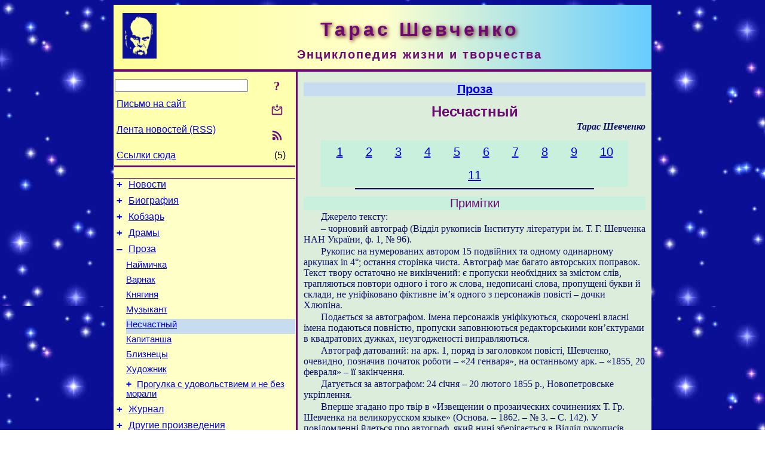

--- FILE ---
content_type: text/html; charset=utf-8
request_url: https://t-shevchenko.name/ru/Prose/Neschastnyj.html
body_size: 12260
content:
<!DOCTYPE html>
<html lang="ru">
<head>
<!-- Global site tag (gtag.js) - Google Analytics -->
<script async src="https://www.googletagmanager.com/gtag/js?id=UA-3035925-10"></script>
<script>
 window.dataLayer = window.dataLayer || [];
 function gtag(){dataLayer.push(arguments);}
 gtag('js', new Date());
 gtag('config', 'UA-3035925-10');
</script>
<script async src="//pagead2.googlesyndication.com/pagead/js/adsbygoogle.js"></script>
<script>
(adsbygoogle = window.adsbygoogle || []).push({
google_ad_client: "pub-3960713518170830",
enable_page_level_ads: true
});
</script>
<meta http-equiv="Content-Type" content="text/html; charset=utf-8" />
<meta name="viewport" content="width=device-width, initial-scale=1">
<meta name="generator" content="Smereka 4.3" />
<meta name="author" content="M.Zharkikh" />
<!-- Begin section WinTitle -->
<title>Тарас Шевченко – Несчастный</title>
<!-- End section WinTitle -->
<meta name="description" content="Так кончились ухищрения злые ухищрения Марьи Федоровны, и она теперь, лишенная всего, даже личной свободы, в тесной, мрачной келье издыхает, как отравленная крыса в норе, как выразился автор «Путешествия Гулливера»." />
<link rel="shortcut icon" media="all" href="/files/THSh/favicon.ico" type="image/x-icon" />
<link rel="icon" media="all" href="/files/THSh/favicon.ico" type="image/x-icon" />
<!-- Begin section ResponsiveCSS -->
<style>
/* Common Smereka responsive design styles
Inspired with W3.css ver 4.12 */

@media (min-width: 900px) {
.w3-modal-content {width:800px!important;}
.w3-hide-large {display:none!important;}
#LeftCell {width: 308px;}
}

@media (max-width: 899px) {
#LeftCell {display: none;}
#DocContainer {max-width: 600px!important;}
}
</style>
<!-- End section ResponsiveCSS -->
<link rel="StyleSheet" type="text/css" href="/files/THSh/site.css" />
<script src="/files/common/jscripts/common.js"></script>
<!-- Begin section AdditionalJS -->
<!-- End section AdditionalJS -->
<script>
var LACopyFail = 'Воспользуйтесь локальным меню для копирования';
var LATempText = 'Запрос обрабатывается...';
var LATEMsg = 'Фрагмент текста, в котором Вы заметили ошибку:%n%s%n%nОтправить сообщение редактору сайта?';
var LATENote = 'Выделен слишком длинный текст.%nВыделите не более %s символов.';
var LABmkA = 'Номер строки (абзаца)';
var LABmkB = 'Копировать URL строки (абзаца) в буфер обмена';
var LABmkC = 'Установить закладку на эту строку (абзац)';
var LABmkD = 'К';
var LABmkD2 = 'З';
var LAShareText = 'Поделиться в ';
var LAPublText = 'Опубликовать в ';
var LAAddBmkText = 'Добавить закладку в ';
var LACVMsg = 'Поле «%s» является обязательным';
var DoLoadFunc = null;
var HelperRunOnce = 0;
var FocusId = null;
var CurrentNodeId = 6873;
var CurrentLang = 'ru';
var CurrentMode = '';
var GlobalSearchMode = 'SmerekaSE';
window.google_analytics_uacct = 'UA-3035925-10';

function CopyToClipboard(str) {
//This is NOT work while in separate file, but work when insert in HTML.
	if (window.clipboardData) { // IE
		window.clipboardData.setData('text', str);
	} else { // all except Safari
	// http://jsfiddle.net/jdhenckel/km7prgv4/3
		function listener(e) {
		e.clipboardData.setData("text/html", str);
		e.clipboardData.setData("text/plain", str);
		e.preventDefault();
		}
		document.addEventListener("copy", listener);
		try {
			var Res = document.execCommand('copy');
			if (!Res) { // no way in Safari!
				alert(LACopyFail);
			}
		}
		catch (err) {
			alert(LACopyFail);
		}
		document.removeEventListener("copy", listener);
	}
}; // CopyToClipboard
</script>

<link rel="canonical" href="/ru/Prose/Neschastnyj.html" />
</head>
<body class="DocBody" onload="DoLoad()">
<div id="DocContainer">
<!-- Begin section PreHeader -->
<!-- End section PreHeader -->
<header>
<!-- Begin section PageHeader -->
<table id="InnerDocHdr">
<tr>
<td style="vertical-align: middle; width: 12px" class="w3-hide-large">
<button id="MenuBtn" class="w3-button" title="Открыть левую панель инструментов / навигации" onclick="ToggleLeftPanel(1)">☰</button>
</td>
<td style="vertical-align: middle; padding-left: 5px; padding-right: 5px">
<a href="/ru/"><img src="https://www.t-shevchenko.name/files/THSh/design/logos.png" alt="Начальная страница" title="Начальная страница" class="w3-image"></a>
</td>
<td>
<!-- Begin section HeaderInfo -->
<p id="SiteTitle" class="DocHeader">
	Тарас Шевченко
</p>
<p id="SiteSubtitle" class="InternalHeader2">
	Энциклопедия жизни и творчества
</p>
<!-- End section HeaderInfo -->
</td>
</tr>
</table>
<!-- End section PageHeader -->
</header>
<main>
<div id="InfoPanel" class="w3-modal" style="display: none;">
<div id="InfoPanelCnt" class="w3-modal-content">
<p class="BodyRight" onclick="ClosePanel()"><button class="w3-button CloseBtn" style="background-color: transparent!important" title="Esc - закрыть" onclick="ClosePanel()">X</button></p>
<!-- Begin section InfoPanel -->
<div id="MessageForm" style="display: none; min-width: 400px; padding-bottom: 16px;">
<h2 style="margin-top: 0px">
	Письмо на сайт
</h2>
<form name="MailForm" action="" onsubmit="return SendMailMsg();">
<table class="CenteredBlock BTNoIndent">
	<tr>
		<td>
			<label for="SenderName">Ф.И.О.</label> (<span id="SenderName_Place">0/64</span>)
		</td>
		<td>
			<input type="text" id="SenderName" maxlength="32" value="" style="width: 100%" onkeyup="return DoKeyUp(this, 64)" />
		</td>
	</tr>
	<tr>
		<td>
			<label for="Contact">Е-адрес</label> (<span id="Contact_Place">0/64</span>)
		</td>
		<td>
			<input type="text" id="Contact" maxlength="32" value="" style="width: 100%" onkeyup="return DoKeyUp(this, 64)" />
		</td>
	</tr>
	<tr>
	 <td colspan="2">
			<p class="BTNoIndent">
				<label for="MsgText">Сообщение</label> (<span id="MsgText_Place">0/1000</span>)<br>
				<textarea id="MsgText" rows="8" style=" width: 100%" onkeyup="return DoKeyUp(this, 1000)"></textarea>
			</p>
	 </td>
	</tr>
	<tr style="vertical-align: bottom;">
		<td style="text-align: center;" id="NumberSign">
		</td>
		<td>
			<input type="submit" value="Отправить" onclick="return CheckValues({'SenderName' : 'Ф.И.О.', 'Contact' : 'Е-адрес / телефон', 'MsgText' : 'Сообщение', 'Number' : 'Число'})">
			<input type="reset" value="Отменить">
		</td>
	</tr>
</table>
<input type="hidden" id="Referer" name="Referer" value="">
</form>
</div>

<div id="Search" class="CenteredBlock" style="display: none; min-width: 400px; max-width: 600px; padding-bottom: 16px;">
<h2 style="margin-top: 0px">
	Поиск по разделу сайта <b><i>Несчастный</i></b>
</h2>
<table class="CenteredBlock">
<tr>
<td>
<input type="text" maxlength="255" value="" id="SearchTerm2" style="width: 240px;" title="[Alt + Shift + F] Введите поисковое выражение + Enter" onkeypress="SearchKeyPress(event, 'SearchTerm2')"/>
</td>
<td>
<div class="w3-button" title="Поиск по разделу" style="cursor: pointer;" onclick="SiteSearchSM('SearchTerm2');"><div class="SearchBtn ToolBtnColor">?</div></div>
</td>
<td class="BTNoIndent">
<a href="#" onclick="ToggleBlock('SearchAddParam')">Настройки…</a>
</td>
</tr>
</table>
<div id="SearchAddParam" style="display: none">
<table class="CenteredBlock SearchAddParam">
<tr style="vertical-align: top">
	<td class="BTNoIndent">
		<input type="checkbox" id="CaseSensitive" /> <label for="CaseSensitive">С учётом регистра</label><br />
		<b>Поля</b>:<br />
		<input type="radio" id="FindAttrFieldAll" name="FindAttrField" value="TitleCode" checked="checked"/> <label for="FindAttrFieldAll">Везде</label><br />
		<input type="radio" id="FindAttrFieldTitle" name="FindAttrField" value="DocTitle" /> <label for="FindAttrFieldTitle">Только в заголовках</label><br />
		<input type="radio" id="FindAttrFieldText" name="FindAttrField" value="HTMLCode" /> <label for="FindAttrFieldText">Только в текстах</label>
	</td>
	<td class="BTNoIndent" style="padding-left: 16px">
		<b>Часть слова</b>:<br />
		<input type="radio" id="FindWordPtany" name="FindWordPt" value="any" checked="checked"/> <label for="FindWordPtany">любая</label><br />
		<input type="radio" id="FindWordPtwhole" name="FindWordPt" value="whole" /> <label for="FindWordPtwhole">целое слово</label><br />
		<input type="radio" id="FindWordPtbegin" name="FindWordPt" value="begin" /> <label for="FindWordPtbegin">начало</label><br />
		<input type="radio" id="FindWordPtend" name="FindWordPt" value="end" /> <label for="FindWordPtend">конец</label>
	</td>
</tr>
</table>
</div>
<div id="SearchOutput">
</div>
<p class="BF BodyCenter">
	Не нашли нужного?
</p>
<p class="BodyCenter">
	1) Измените поисковое выражение и / или дополнительные настройки поиска;
</p>
<p class="BodyCenter">
	2) Ищите в другом разделе сайта;
</p>
<p class="BodyCenter">
	3) Воспользуйтесь поиском Google <b>по всему сайту</b>:
</p>
<table id="GSearch" class="CenteredBlock" style="margin-bottom: 8px">
<tr>
<td>
<input type="text" maxlength="255" value="" id="GSearchTerm" style="width: 140px;" onkeypress="SearchKeyPress(event, 'GSearchTerm', 'GoogleSE')"/>
</td>
<td class="BodyCenter">
<input type="button" title="Поиск Google" value="Go[ogle]" onclick="SiteSearchGoogle('GSearchTerm');" />
</td>
</tr>
</table>
</div>

<div id="InfoPanelStuff" style="display: none">
</div>

<div id="BackLinks" class="CenteredBlock" style="display: none; min-width: 400px; max-width: 600px; padding-bottom: 16px;">
<h2 style="margin-top: 0px">
	Ссылки на страницу сайта <b><i>Несчастный</i></b>
</h2>
<div id="BackLinksOutput">
</div>
</div>

<!-- End section InfoPanel -->
</div>
</div>
<div id="LeftPanelFloat" style="display: none" class="w3-hide-large">
</div>
<table class="StuffTable">
<tr>
<td id="LeftCell">
<p class="BodyRight" onclick="ToggleLeftPanel(0)"><button class="w3-button w3-hide-large CloseBtn" style="background-color: transparent!important" title="Esc - закрыть" onclick="ToggleLeftPanel(0)">X</button></p>
<!-- Begin section ToolBlockResponsible -->
<table class="w3-table ToolBlock">
	<tr>
		<td>
			<input type="text" maxlength="255" value="" id="SearchTerm" style="width: 100%" title="[Alt + Shift + F] Введите поисковое выражение" onkeypress="SearchKeyPress(event, 'SearchTerm')"/>
		</td>
		<td style="text-align: right">
			<div class="w3-button" title="Поиск" onclick="SiteSearchSM('SearchTerm');">
<div class="SearchBtn ToolBtnColor">?</div>
			</div>
		</td>
	</tr>
	<tr>
		<td class="Menu0"><a href="#" onclick="MailToEditor()">Письмо на сайт</a></td>
		<td style="text-align: right">
			<div class="w3-button" title="Письмо на сайт" onclick="MailToEditor()">
<svg id="MailIcon" viewBox="0 0 24 24" width="27" height="21">
<polygon class="ToolBtnColor" points="19,8.6 12,13 5,8.6 5,10.6 12,15 19,10.6"></polygon>
<path class="ToolBtnColor" d="M20,6h-3.2l-1.5,2H20v12H4V8h4.7L7.2,6H4C2.9,6,2,6.9,2,8v12c0,1.1,0.9,2,2,2h16c1.1,0,2-0.9,2-2V8C22,6.9,21.1,6,20,6z"></path>
<polygon class="ToolBtnColor" points="9,5 11,5 11,2 13,2 13,5 15,5 12,9"></polygon>
</svg>
			</div>
		</td>
	</tr>
	<tr>
		<td class="Menu0"><a href="/ru/xml/rss.xml">Лента новостей (RSS)</a></td>
		<td style="text-align: right">
			<div class="w3-button" title="Лента новостей (RSS 2.0)"><a href="/ru/xml/rss.xml">
<svg id="RSSicon" viewBox="0 0 8 8" width="27" height="21">
 <circle class="ToolBtnColor" cx="2" cy="6" r="1"></circle>
 <path class="ToolBtnColor" d="m 1,4 a 3,3 0 0 1 3,3 h 1 a 4,4 0 0 0 -4,-4 z"></path>
 <path class="ToolBtnColor" d="m 1,2 a 5,5 0 0 1 5,5 h 1 a 6,6 0 0 0 -6,-6 z"></path>
</svg>
			</a></div>
		</td>
	</tr>
	<tr>
		<td class="Menu0"><a href="#" onclick="GetBackLinks()">Ссылки сюда</a></td>
		<td class="Menu0" style="text-align: right; padding-right: 16px">(5)</td>
	</tr>		
</table>

<!-- End section ToolBlockResponsible -->
<!-- Begin section ToolBlockDivider -->
<!-- End section ToolBlockDivider -->
<aside>
<!-- Begin section SydNal -->
<script async src="https://pagead2.googlesyndication.com/pagead/js/adsbygoogle.js?client=ca-pub-3960713518170830"
 crossorigin="anonymous"></script>
<!-- 300x250, created 6/18/09 -->
<ins class="adsbygoogle"
 style="style="display:inline-block;width:300px;height:250px""
 data-ad-client="ca-pub-3960713518170830"
 data-ad-slot="6772614692"></ins>
<script>
 (adsbygoogle = window.adsbygoogle || []).push({});
</script>
<!-- End section SydNal -->
<!--LinkPlace1-->
</aside>
<nav>
<!-- Begin section Inspector -->
<!-- Inspector begin -->
<div class="TreeDiv">
	<p class="Menu0" style="margin-left: 0px">
		<span class="TreeMarker"><a href="/ru/News.html" class="TreeMarkerLink">+</a>&nbsp;</span><a href="/ru/News.html">Новости</a>
	</p>
	<p class="Menu0" style="margin-left: 0px">
		<span class="TreeMarker"><a href="/ru/Biography.html" class="TreeMarkerLink">+</a>&nbsp;</span><a href="/ru/Biography.html">Биография</a>
	</p>
	<p class="Menu0" style="margin-left: 0px">
		<span class="TreeMarker"><a href="/ru/Kobzar.html" class="TreeMarkerLink">+</a>&nbsp;</span><a href="/ru/Kobzar.html">Кобзарь</a>
	</p>
	<p class="Menu0" style="margin-left: 0px">
		<span class="TreeMarker"><a href="/ru/Dramas.html" class="TreeMarkerLink">+</a>&nbsp;</span><a href="/ru/Dramas.html">Драмы</a>
	</p>
	<p class="Menu0" style="margin-left: 0px">
		<span class="TreeMarker"><a href="/ru/Prose.html" class="TreeMarkerLink">–</a>&nbsp;</span><a href="/ru/Prose.html">Проза</a>
	</p>
	<p class="Menu1" style="margin-left: 20px">
		<span class="TreeMarker"></span><a href="/ru/Prose/Najmychka.html">Наймичка</a>
	</p>
	<p class="Menu1" style="margin-left: 20px">
		<span class="TreeMarker"></span><a href="/ru/Prose/Varnak.html">Варнак</a>
	</p>
	<p class="Menu1" style="margin-left: 20px">
		<span class="TreeMarker"></span><a href="/ru/Prose/Knjagynja.html">Княгиня</a>
	</p>
	<p class="Menu1" style="margin-left: 20px">
		<span class="TreeMarker"></span><a href="/ru/Prose/Muzykant.html">Музыкант</a>
	</p>
	<p class="Menu1Sel" style="margin-left: 20px">
		<span class="TreeMarker"></span><a href="/ru/Prose/Neschastnyj.html">Несчастный</a>
	</p>
	<p class="Menu1" style="margin-left: 20px">
		<span class="TreeMarker"></span><a href="/ru/Prose/Kapitansha.html">Капитанша</a>
	</p>
	<p class="Menu1" style="margin-left: 20px">
		<span class="TreeMarker"></span><a href="/ru/Prose/Bliznetsy.html">Близнецы</a>
	</p>
	<p class="Menu1" style="margin-left: 20px">
		<span class="TreeMarker"></span><a href="/ru/Prose/Artist.html">Художник</a>
	</p>
	<p class="Menu1" style="margin-left: 20px">
		<span class="TreeMarker"><a href="/ru/Prose/Progulka.html" class="TreeMarkerLink">+</a>&nbsp;</span><a href="/ru/Prose/Progulka.html">Прогулка с удовольствием и не без морали</a>
	</p>
	<p class="Menu0" style="margin-left: 0px">
		<span class="TreeMarker"><a href="/ru/Journal.html" class="TreeMarkerLink">+</a>&nbsp;</span><a href="/ru/Journal.html">Журнал</a>
	</p>
	<p class="Menu0" style="margin-left: 0px">
		<span class="TreeMarker"><a href="/ru/MiscWorks.html" class="TreeMarkerLink">+</a>&nbsp;</span><a href="/ru/MiscWorks.html">Другие произведения</a>
	</p>
	<p class="Menu0" style="margin-left: 0px">
		<span class="TreeMarker"><a href="/ru/Folklore.html" class="TreeMarkerLink">+</a>&nbsp;</span><a href="/ru/Folklore.html">Записи народного творчества</a>
	</p>
	<p class="Menu0" style="margin-left: 0px">
		<span class="TreeMarker"><a href="/ru/Corresp.html" class="TreeMarkerLink">+</a>&nbsp;</span><a href="/ru/Corresp.html">Письма Тараса Шевченко</a>
	</p>
	<p class="Menu0" style="margin-left: 0px">
		<span class="TreeMarker"><a href="/ru/Painting.html" class="TreeMarkerLink">+</a>&nbsp;</span><a href="/ru/Painting.html">Живопись</a>
	</p>
	<p class="Menu0" style="margin-left: 0px">
		<span class="TreeMarker"><a href="/ru/Gallery.html" class="TreeMarkerLink">+</a>&nbsp;</span><a href="/ru/Gallery.html">Галерея</a>
	</p>
	<p class="Menu0" style="margin-left: 0px">
		<span class="TreeMarker"><a href="/ru/Studies.html" class="TreeMarkerLink">+</a>&nbsp;</span><a href="/ru/Studies.html">Исследования</a>
	</p>
	<p class="Menu0" style="margin-left: 0px">
		<span class="TreeMarker"></span><a href="/ru/Guide.html">Справочник</a>
	</p>
	<p class="Menu0" style="margin-left: 0px">
		<span class="TreeMarker"></span><a href="/ru/ForPupils.html">Школьникам</a>
	</p>
</div>
<!-- Inspector end -->

<!-- End section Inspector -->
</nav>
<aside>
<!--LinkPlace0-->
</aside>
</td>
<td id="StuffCell">
<!-- Begin section StuffCell -->
<!-- Begin section TrackBar -->
<nav>
<table class="TrackBar w3-table">
	<tr>
		<td style="text-align: left; margin-left: 1em;">
			<!-- StdEditorBar start -->


<!-- StdEditorBar end -->
		</td>
		<td style="text-align: right; vertical-align: middle; margin-right: 1em; white-space:nowrap;">
			<script>
var FPBStyle = 'inline-block';
</script>
<div id="FPanelBtn" class="w3-button ToolBtnColor" style="display: none; cursor: pointer" title="Плавающая панель" onclick="DisplayFloatPanel()"><div class="SearchBtn" >&#9788;</div></div>

		</td>
	</tr>
</table>
</nav>
<!-- End section TrackBar -->
<nav>
<h2>
	<a href="/ru/Prose.html">Проза</a>
</h2>

</nav>
<article>
<header>
<!-- Begin section DocTitle -->
<h1>
	Несчастный
</h1>
<!-- End section DocTitle -->
</header>
<!-- Begin section Author -->
<p class="AuthorArt">
	Тарас Шевченко
</p>
<!-- End section Author -->
<!-- Begin section MainContent -->
<nav>
<div class="NavigBlock InternalHeader">
<div class="w3-button" style="display: inline-block;">
<a href="/ru/Prose/Neschastnyj/1.html" title="1">1</a>
</div>
<div class="w3-button" style="display: inline-block;">
<a href="/ru/Prose/Neschastnyj/2.html" title="2">2</a>
</div>
<div class="w3-button" style="display: inline-block;">
<a href="/ru/Prose/Neschastnyj/3.html" title="3">3</a>
</div>
<div class="w3-button" style="display: inline-block;">
<a href="/ru/Prose/Neschastnyj/4.html" title="4">4</a>
</div>
<div class="w3-button" style="display: inline-block;">
<a href="/ru/Prose/Neschastnyj/5.html" title="5">5</a>
</div>
<div class="w3-button" style="display: inline-block;">
<a href="/ru/Prose/Neschastnyj/6.html" title="6">6</a>
</div>
<div class="w3-button" style="display: inline-block;">
<a href="/ru/Prose/Neschastnyj/7.html" title="7">7</a>
</div>
<div class="w3-button" style="display: inline-block;">
<a href="/ru/Prose/Neschastnyj/8.html" title="8">8</a>
</div>
<div class="w3-button" style="display: inline-block;">
<a href="/ru/Prose/Neschastnyj/9.html" title="9">9</a>
</div>
<div class="w3-button" style="display: inline-block;">
<a href="/ru/Prose/Neschastnyj/10.html" title="10">10</a>
</div>
<div class="w3-button" style="display: inline-block;">
<a href="/ru/Prose/Neschastnyj/11.html" title="11">11</a>
</div>
</div>
</nav>


<hr class="GenDivider">
<h3 id="Prym">Примітки</h3>
<p class="BT" id="Line1" ondblclick="BmkP(this)">
	Джерело тексту:
</p>
<p class="BT" id="Line2" ondblclick="BmkP(this)">
	– чорновий автограф (Відділ рукописів Інституту літератури ім. Т. Г. Шевченка НАН України, ф. 1, № 96).
</p>
<p class="BT" id="Line3" ondblclick="BmkP(this)">
	Рукопис на нумерованих автором 15 подвійних та одному одинарному аркушах in 4°; остання сторінка чиста. Автограф має багато авторських поправок. Текст твору остаточно не викінчений: є пропуски необхідних за змістом слів, трапляються повтори одного і того ж слова, недописані слова, пропущені букви й склади, не уніфіковано фіктивне ім’я одного з персонажів повісті – дочки Хлюпіна.
</p>
<p class="BT" id="Line4" ondblclick="BmkP(this)">
	Подається за автографом. Імена персонажів уніфікуються, скорочені власні імена подаються повністю, пропуски заповнюються редакторськими кон’єктурами в квадратових дужках, неузгодженості виправляються.
</p>
<p class="BT" id="Line5" ondblclick="BmkP(this)">
	Автограф датований: на арк. 1, поряд із заголовком повісті, Шевченко, очевидно, позначив початок роботи – «24 генваря», на останньому арк. – «1855, 20 февраля» – її закінчення.
</p>
<p class="BT" id="Line6" ondblclick="BmkP(this)">
	Датується за автографом: 24 січня – 20 лютого 1855 р., Новопетровське укріплення.
</p>
<p class="BT" id="Line7" ondblclick="BmkP(this)">
	Вперше згадано про твір в «Извещении о прозаических сочинениях Т. Гр. Шевченка на великорусском языке» (Основа. – 1862. – № 3. – С. 142). У повідомленні йдеться про автограф, який нині зберігається в Відділ рукописів Інституту літератури ім. Т. Г. Шевченка НАН України.
</p>

<p class="BF" id="Line8" ondblclick="BmkP(this)">
	Вперше надруковано за цим автографом у журналі «Исторический вестник» (1881. – № 1. – С. 1–45), з вступною заміткою М. І. Костомарова. Публікація має значні відміни від автографа (виправлення, пропуски, невірні прочитання). Наприклад, після речення «…тихонько вошла Марья Федоровна и остолбенела от ужаса» (арк. 13) дописано речення, якого нема в автографі: «Началась страшная баталия, прерванная, как мы видели, возвращением Аксиньи» (Исторический вестник. – 1881. – № 1. – С. 35). Пропущено рядки: «Вскоре раздался звук замка, и Юлия Карловна улыбнулась. Через несколько минут вышла Марья Федоровна с пачкою ассигнаций в руках» (арк. 14).
</p>
<p class="BT" id="Line9" ondblclick="BmkP(this)">
Вперше введено до збірки творів у виданні: Поэмы, повести и рассказы Т. Г. Шевченка, писанные на русском языке. С портретом поэта / Издание редакции «Киевской старины». – Киев, 1888. – С. 690–744. Текст подано за автографом, в деяких місцях – комбіновано за автографом та першодруком. Наприклад, речення «Крепость О. как нельзя более в гармонии с окружающей ее местностью» подано: «Крепость О. как нельзя более гармонирует с окружающею ее местностию» (Там само. – С. 690), що близько до виправлення, зробленого у першодруці: «Крепость О. как нельзя более гармонировала с окружающею ее местностию» (Исторический вестник. – 1881. – № 1. – С. 1). Уперше введено до зібрання творів у виданні: <i>Шевченко Т.</i> Повна збірка творів: У 5 т. – К., 1939. – Т. 3. – С. 241–306, де здійснено першу наукову публікацію повісті за автографом.
</p>

<p class="BF" id="Line10" ondblclick="BmkP(this)">
Повість «Несчастный», на думку більшості дослідників прози Шевченка, належить до найбільш вдалих з художнього погляду його творів повістевого жанру. Чи не першим досить високу оцінку цій повісті дав М. Костомаров, висловивши переконання, що вона зайняла б «почетное место между лучшими произведениями наших беллетристов, если б она была напечатана» <span class="NoteRed">[Письмо Н. И. Костомарова к изд.-редактору «Русской старины» М. И. Семевскому // Русская старина. – 1880. – № 3. – С. 609]</span>.
</p>
<p class="BT" id="Line11" ondblclick="BmkP(this)">
	Задум повісті, її ідейно-художня, морально-дидактична спрямованість (що переважно пов’язана з типом так званих «несчастных», зображених в образі головного героя твору – Іполита Хлюпіна, дворянина, записаного в рядові з волі рідної матері) значною мірою з’ясовані самим Шевченком у його щоденникових <a href="/ru/Journal/1857-06/21.html" title="21 [июня]">записах від 21–25 червня 1857 р.</a> В них ідеться про одного з «растленных сыновей безличных эгоистов родителей», сина статського радника Порцієнка, що служив в одній роті з Шевченком. Вражений його моральним падінням, Шевченко занотував 25 червня 1857 р.:
</p>
<p class="BlockQuote" id="Line12" ondblclick="BmkP(this)">
	«Где и когда успел он так глубоко заразиться всеми гнусными нравственными болезнями? […] И это сын статского советника, следовательно, нельзя предполагать, чтобы не было средств дать ему не какое-нибудь, а порядочное воспитание. И что же? Никакого. Хорош должен быть и статский советник».
</p>
<p class="BT" id="Line13" ondblclick="BmkP(this)">
	Записи ці, зроблені хоч і більш як через два роки після написання повісті, свідчать, що явище, зображене у ній, було типове для тодішнього російського суспільства, зокрема, й російської армії, казарма якої була своєрідною в’язницею для різного роду моральних виродків та справжніх злочинців.
</p>
<p class="BlockQuote" id="Line14" ondblclick="BmkP(this)">
	«До прибытия моего в Орскую крепость я и не воображал о существовании этих гнусных исчадий нашего православного общества. […] Слово “несчастный” имело для меня всегда трогательное значение, пока я его не услышал в Орской крепости. Там оно для меня опошлело, и я до сих пор не могу возвратить ему прежнего значения. Потому что я до сих пор вижу только мерзавцев под фирмою несчастных».
</p>
<p class="BT" id="Line15" ondblclick="BmkP(this)">
	Моральна деградація цих «несчастных» така вражаюча, що Шевченко, порівнюючи їх з «колодниками и даже с клейменными каторжниками», вважає, що для цих останніх «слово “несчастный” более к лицу, нежели этим растленным сыновьям безличных эгоистов родителей» (Там само).
</p>
<p class="BT" id="Line16" ondblclick="BmkP(this)">
	Теми виховання, визначального впливу середовища на формування особистості присутні в багатьох творах Шевченка. Вони виразно проявилися в повісті «<a href="/ru/Prose/Muzykant.html" title="Музыкант">Музыкант</a>», особливо ж були розвинені у написаній того ж 1855 р., що і «Несчастный», повісті «<a href="/ru/Prose/Bliznetsy.html" title="Близнецы">Близнецы</a>». Згубний вплив суспільних обставин на долю людини – одна з центральних тем серії малюнків «<a href="/ru/Painting/ParableOfProdigalSon1856-1857.html" title="Притча о блудном сыне (1856 – 1857 гг.)">Притча про блудного сина</a>» (виконані в Новопетровському укріпленні у 1856–1857 рр.). У повісті «Несчастный» Шевченко художньо переконливо показує глибинний зв’язок між моральним падінням Іполита та аморальністю й духовною спустошеністю його батьків – жалюгідного «собачника» відставного ротмістра Хлюпіна й жорстокої, підступної, егоїстичної Марії Федорівни. Критичне зображення побуту цієї поміщицької родини – одна з тематичних ліній повісті, де яскраво розкрилися великі можливості таланту Шевченка-сатирика, певними своїми гранями близького до сатиричної манери Гоголя.
</p>
<p class="BT" id="Line17" ondblclick="BmkP(this)">
	Торкаючись історико-літературних аспектів повісті «Несчастный», слід звернути увагу й на іншу важливу тематичну лінію цього твору, а саме – тему великого міста, що сильно прозвучала у петербурзьких повістях Гоголя і вже пізніше у творчості Ф. Достоєвського. Повість «Несчастный», як вважає П. Зайцев, –
</p>
<p class="BlockQuote" id="Line18" ondblclick="BmkP(this)">
«одна з найстаріших т. зв. міщанських повістей, де змальовано середовище, в якому немає вже нічого людського – справжня моральна трясовина на соціальному болоті» <span class="NoteRed">[<i>Зайцев П.</i> Повість «Нещасний» // <i>Шевченко Т.</i> Повне вид. творів. – Варшава; Львів, 1936. – Т. 8. – С. 319]</span>.
</p>
<p class="BT" id="Line19" ondblclick="BmkP(this)">
	У цьому аспекті можна говорити і про певний зв’язок Шевченкової повісті з поширеним у російській і західноєвропейських літературах 1830–40-х років жанром фізіологічного нарису.
</p>
<p class="BT" id="Line20" ondblclick="BmkP(this)">
Певні ідейно-тематичні перегуки з «Невским проспектом» Гоголя (що теж близький до жанру фізіологічного нарису) помітні саме в плані зображення міського дна – тема морального падіння жінки, втягнутої у притони розпусти, породжені «мишурною образованностию и страшным многолюдством столицы» <span class="NoteRed">[<i>Гоголь Н. В.</i> Собрание художественных произведений: В 5 т. – М.: Изд-во АН СССР, 1952. – Т. 3. – С. 22–23]</span>. Художню ідею образу молодої красуні повії, що ніби магічною силою зачаровує героя гоголівської повісті Піскарьова, щоб потім так боляче розчарувати його цинізмом, прагматичним егоїзмом і «наглостью мужчины», не менш яскраво й оригінально Шевченко розвинув у образі Марії Федорівни.
</p>
<p class="BT" id="Line21" ondblclick="BmkP(this)">
	Тепле співчутливе зображення позбавлених батьківської ласки й турботи, покривджених дітей-сиріт Колі й Лізи, перемога добра у фіналі повісті дають підстави вбачати певні типологічні перегуки і з творами Ч. Діккенса.
</p>
<p class="BodyRight" id="Line22" ondblclick="BmkP(this)">
	В. П. Мовчанюк
</p>

<p class="BF" id="Line23" ondblclick="BmkP(this)">
	<span class="NoteMZ">Подається за виданням</span>: <i>Шевченко Т.Г.</i> Повне зібрання творів у 12-и томах. – К.: Наукова думка, 2003 р., т. 3, с. 240 – 289 (канонічний текст), с. 410 – 424 (варіанти), с. 540 – 551 (примітки).
</p>


<!-- End section MainContent -->
</article>
<nav>
<!-- Begin section Navigation -->
<hr class="NavigDivider">
<p class="BodyCenter">
<a href="/ru/Prose/Muzykant.html" title="Музыкант">Предыдущая страница</a> | <a href="/ru/Prose.html" title="Проза">Выше</a> | <a href="/ru/Prose/Neschastnyj/1.html" title="1">Следующая страница</a>
</p>
<!-- End section Navigation -->
</nav>
<!-- End section StuffCell -->
</td>
</tr>
</table>
</main>
<footer>
<!-- Begin section PageFooter -->
<div id="InnerDocFtr">
<hr class="GenDivider" id="FtrDivider">
<h3 id="HelperHdr">Понравилась страница? <a href="#HelperHdr" onclick="ToggleHelperBlock()">Помогите</a> развитию нашего сайта!</h3>
<div id="Helper" style="display: none">
<table class="w3-table">
	<tr style="vertical-align: top">
		<td style="width: 50%">
			<h3>
				Разместите ссылку на эту страницу<br> на своем сайте / блоге / etc.
			</h3>
			<table class="w3-table">
				<tr>
					<td style="width: 50%" class="BodyCenter">
						Код для вставки
					</td>
					<td class="BodyCenter">
						Будет выглядеть
					</td>
				</tr>
				<tr>
					<td>
						<textarea id="LinkText" style="width: 100%" readonly="readonly" rows="5"><i>Тарас Шевченко</i> – <a href="/ru/Prose/Neschastnyj.html">Несчастный</a></textarea>
					</td>
					<td style="padding-left: 4px; text-align: left" class="BTNoIndent">
						<i>Тарас Шевченко</i> – <a href="/ru/Prose/Neschastnyj.html">Несчастный</a>
					</td>
				</tr>
				<tr>
					<td>
					</td>
					<td>
					</td>
				</tr>
			</table>
			<p class="BodyCenter">
				<a href="#HelperHdr" onclick="CopyLink(); return false;">Скопируйте</a> код из поля «Код для вставки» и вставьте его на своей странице. Модифицируйте его по своим потребностям.
			</p>
		</td>
		<td>
			<h3>
				Рекомендуйте эту страницу своим друзьям<br>через социальные сети
			</h3>
			<div class="share42init"></div>
		</td>
	</tr>
</table>
<hr class="GenDivider" />
</div>

<table class="w3-table">
	<tr>
		<td style="vertical-align: middle; padding-left: 5px; padding-right: 5px">
		 	<a href="/ru/"><img src="https://www.t-shevchenko.name/files/THSh/design/logos.png" alt="Начальная страница" title="Начальная страница" class="w3-image"></a>
		</td>
		<td style="max-width: 400px">
<!-- Begin section FooterInfo -->
			<p class="BTNoIndent">
© 2011 – 2025 Н.И.Жарких (идея, технология, комментарии), авторы статей
			</p>
			<p class="BTNoIndent">
Перепечатка статей с сайта приветствуется при условии<br>ссылки (гиперссылки) на этот сайт
			</p>
			<p class="ToolLabel">
Сайт живет на <a href="https://www.m-zharkikh.name/ru/Smereka.html" target="_blank">Смереке</a>
			</p>
<!-- End section FooterInfo -->
		</td>
		<td style="text-align: right; vertical-align: middle; padding-right: 4px;">
<!-- Begin section PageInfo -->
			<p class="ToolLabelRight">
				Число загрузок : 16 122
			</p>
			<p class="ToolLabelRight">
				Модифицировано : <time datetime="2019-10-02 09:14:07">2.10.2019</time>
			</p>
<!-- End section PageInfo -->
			<p class="ToolLabelRight">
				Если вы заметили ошибку набора<br>на этой странице, выделите<br>её мышкой и нажмите <span class="Attention">Ctrl+Enter</span>.
			</p>
		</td>
	</tr>
</table>
</div>
<!-- End section PageFooter -->
</footer>
<!-- Begin section PostFooter -->
<aside>

</aside>
<!-- End section PostFooter -->
</div>
</body>
</html>


--- FILE ---
content_type: text/html; charset=utf-8
request_url: https://www.google.com/recaptcha/api2/aframe
body_size: 269
content:
<!DOCTYPE HTML><html><head><meta http-equiv="content-type" content="text/html; charset=UTF-8"></head><body><script nonce="WS_IUrLM_TYC6OIDDSF78A">/** Anti-fraud and anti-abuse applications only. See google.com/recaptcha */ try{var clients={'sodar':'https://pagead2.googlesyndication.com/pagead/sodar?'};window.addEventListener("message",function(a){try{if(a.source===window.parent){var b=JSON.parse(a.data);var c=clients[b['id']];if(c){var d=document.createElement('img');d.src=c+b['params']+'&rc='+(localStorage.getItem("rc::a")?sessionStorage.getItem("rc::b"):"");window.document.body.appendChild(d);sessionStorage.setItem("rc::e",parseInt(sessionStorage.getItem("rc::e")||0)+1);localStorage.setItem("rc::h",'1768975406058');}}}catch(b){}});window.parent.postMessage("_grecaptcha_ready", "*");}catch(b){}</script></body></html>